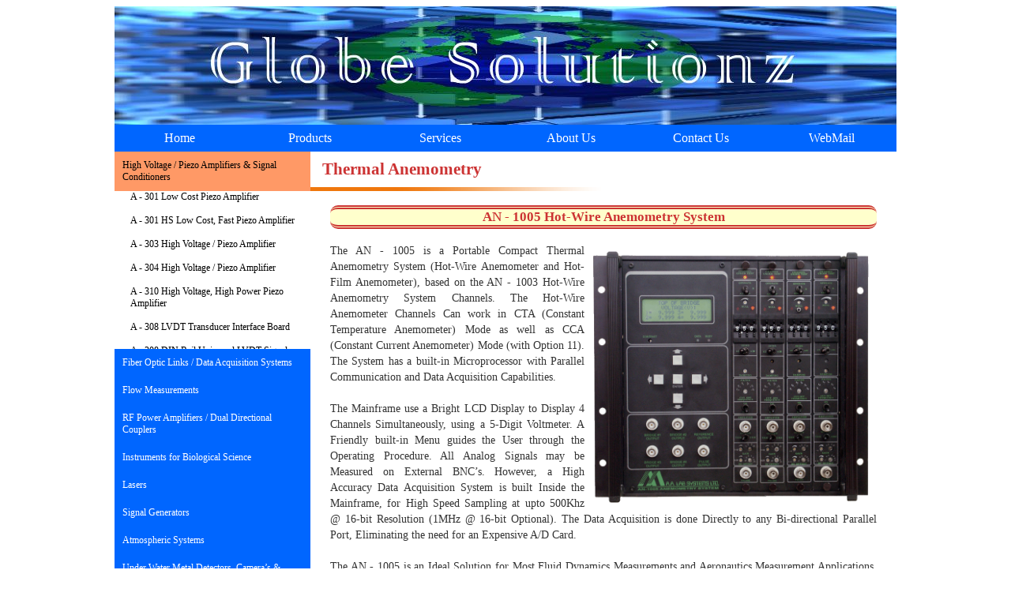

--- FILE ---
content_type: text/html; charset=utf-8
request_url: http://globesolutionz.com/Products/AAL/AN-1005.aspx
body_size: 43525
content:

<!DOCTYPE html PUBLIC "-//W3C//DTD XHTML 1.0 Transitional//EN" "http://www.w3.org/TR/xhtml1/DTD/xhtml1-transitional.dtd">
<html xmlns="http://www.w3.org/1999/xhtml"><!-- InstanceBegin template="/Templates/gsolz.dwt.aspx" codeOutsideHTMLIsLocked="false" -->

<!--============================================================================-->
<!-- PAGE_HEAD_BEGINS -->
<head>
<!--============================================================================-->
<!-- META_TAGS_BEGINS -->
<meta http-equiv="Content-Type" content="text/html; charset=utf-8" />
<!-- META_TAGS_ENDS -->
<!--============================================================================-->
<!--============================================================================-->
<!-- Optional Meta Tags Begins-->
<!-- InstanceBeginEditable name="Optional_Meta_Tags" -->
<meta name="description" content="AN-1005 is a Portable Compact Hot-Wire Anemometer which can work in CTA (Constant Temperature Anemometer) as well as CCA (Constant Current Anemometer) Mode (Option 11). It has a built-in Microprocessor with Parallel Communication and Data Acquisition Capabilities." />
<meta name="keywords" content="Anemometry, Constant Temperature Anemometry, Constant Current Anemometer, Hot-wire Anemometry, Hot-film Anemometry, Fluid Velocity, Thermal Anemometry, Wind Velocity, Hot-Wire Sensor, Fluid Dynamics, Flow Measurement, Hot Wire Probe, CTA, CCA" />
<!-- InstanceEndEditable -->
<!-- Optional Meta Tags Ends-->
<!--============================================================================-->
<!--============================================================================-->
<!-- PAGE_TITLE_BEGINS -->
<!-- InstanceBeginEditable name="Page_Title" -->
<title>AN-1005 Hot-Wire Anemometer System | Globe Solutionz</title>
<!-- InstanceEndEditable -->
<!-- PAGE_TITLE_ENDS -->
<!--============================================================================-->

<!--============================================================================-->
<!-- SCRIPTS_DOC_LINKS_BEGINS -->
<Link rel="shortcut icon" href="../../content/Gallery/favicon.ico" class="Img_Clip" />
<!-- InstanceBeginEditable name="Scripts_Sheets" -->
<link href="../../content/Stylesheets/GSStyleSheet.css" rel="stylesheet" type="text/css" />
<link href="../../content/Stylesheets/HStrip.css" rel="stylesheet" type="text/css" />
<link href="../../content/Stylesheets/VStrip.css" rel="stylesheet" type="text/css" />

<script src="../../content/Scripts/AC_RunActiveContent.js" type="text/javascript"></script>
<script src="../../content/Scripts/SpryAccordion.js" type="text/javascript"></script>
<script type="text/javascript">
var _gaq = _gaq || [];
_gaq.push(['_setAccount', 'UA-3709108-1']);
_gaq.push(['_trackPageview']);
(function() {
var ga = document.createElement('script'); ga.type = 'text/javascript'; ga.async = true;
ga.src = ('https:' == document.location.protocol ? 'https://ssl' : 'http://www') + '.google-analytics.com/ga.js';
var s = document.getElementsByTagName('script')[0]; s.parentNode.insertBefore(ga, s);
})();
</script>
<!-- SCRIPTS_DOC_LINKS_ENDS -->
<!--============================================================================-->

<!-- InstanceEndEditable -->

</head>
<!-- PAGE_HEAD_ENDS -->
<!--============================================================================-->

<!--============================================================================-->
<!-- PAGE_BODY_BEGINS -->
<body>
<!--============================================================================-->
<!-- FORMs_BEGINS -->
<form method="post" action="http://mail.globesolutionz.com/bizmail/redirect.biz" id="frm">
<div class="aspNetHidden">
<input type="hidden" name="__VIEWSTATE" id="__VIEWSTATE" value="/wEPDwUKLTUxMTcwNzgxMGRkfo6YA9D9MsB+jdWuBlqWEJ8ZohCC+Yuxwz+YExXVLcg=" />
</div>

<div class="aspNetHidden">

	<input type="hidden" name="__VIEWSTATEGENERATOR" id="__VIEWSTATEGENERATOR" value="E94021AF" />
</div>

<!--============================================================================-->
<!-- GS_HEAD_BEGINS -->
<div id="PageHeader" align="center">
<table class="Page_Header" align="center" cellpadding="0" cellspacing="0">
<tr align="center" valign="middle" height="100%">
<td align="center" valign="middle" height="100%">
<img src="../../content/Gallery/New_Logo.jpg" />
</td>
</tr>
</table>
</div>
<!-- GSHEAD_ENDS -->
<!--============================================================================-->

<!--============================================================================-->
<!-- HORZ_STRIP_BEGINS -->
<div id="PageMainButtons" align="center">
<table align="center" cellpadding="0" cellspacing="0" class="Page_Horz_Buttons">
<tr align="center" valign="middle" height="100%">
<td align="center" valign="middle" width="165px">
<ul class="MenuBarHorizontal">
<li><a href="../../Default.aspx" tabindex="1">Home</a></li>
</ul>
</td>
<td align="center" valign="middle" width="165px">
<ul class="MenuBarHorizontal">
<li><a href="../../ProductCatalogue.aspx" tabindex="2">Products</a></li>
</ul>
</td>
<td align="center" valign="middle" width="165px">
<ul class="MenuBarHorizontal">
<li><a href="../../Services.aspx" tabindex="3">Services</a></li>
</ul>
</td>
<td align="center" valign="middle" width="165px">
<ul class="MenuBarHorizontal">
<li><a href="../../AboutUs.aspx" tabindex="4">About Us</a></li>
</ul>          
</td>
<td align="center" valign="middle" width="165px">
<ul class="MenuBarHorizontal">
<li><a href="../../ContactUs.aspx" tabindex="6">Contact Us</a></li>
</ul>
</td>
<td align="center" valign="middle" width="165px">
<ul class="MenuBarHorizontal">
<li><a href="../../WebMail.aspx" tabindex="7">WebMail</a></li>
</ul>
</td>
</tr>
</table>
</div>
<!-- HORZ_STRIP_ENDS -->
<!--============================================================================-->

<!--============================================================================-->
<!-- CENTRAL_SECTION_BEGINS -->
<div id="PageBody" align="center">
<table align="center" cellpadding="0" cellspacing="0" class="Page_Central_Section">
<tr align="center" valign="top"height="100%">


<!--============================================================================-->
<!-- LEFT_PANE_BEGINS -->
<td align="center" valign"top" width="25%" height="100%">
<!--============================================================================-->
<div id="Accordion" class="Accordion">
<div id="1_AAL_I" class="AccordionPanel">
<div class="AccordionPanelTab">High Voltage / Piezo Amplifiers &amp; Signal Conditioners</div>
<div class="AccordionPanelContent">
<a href="A-301 Low Cost Piezo Amplifier.aspx">A - 301 Low Cost Piezo Amplifier</a><br /><br />
<a href="A-301 Low Cost Piezo Amplifier.aspx">A - 301 HS Low Cost, Fast Piezo Amplifier</a><br /><br />
<a href="A-303 High Voltage Amplifier.aspx">A - 303 High Voltage / Piezo Amplifier</a><br /><br />
<a href="A-304 High Voltage Amplifier.aspx">A - 304 High Voltage / Piezo Amplifier</a><br /><br />
<a href="A-310 High Voltage Amplifier.aspx">A - 310 High Voltage, High Power Piezo Amplifier</a><br /><br />
<a href="A-308 LVDT Signal Conditioner.aspx">A - 308 LVDT Transducer Interface Board</a><br /><br />
<a href="A-308 Universal DIN rail mounted LVDT Signal Conditioner.aspx">A - 308 DIN Rail Universal LVDT Signal Conditioner</a><br /><br />
<a href="Gage 3000 Transducer Interface Board.aspx">Gage - 3000 Transducer Interface Board</a><br /><br />
<a href="G3000 Series Signal Conditioning System.aspx">G - 3000 Amplifier / Signal Conditioning System</a><br /><br />
<a href="GAGE 3001 Transducer Interface Board.aspx">Gage 3001 Miniature Sensor Interface Board</a>
</div>
</div>
<!--============================================================================-->
<div id="2_AAL_II" class="AccordionPanel">
<div class="AccordionPanelTab">Fiber Optic Links / Data Acquisition Systems</div>
<div class="AccordionPanelContent"> <a href="Fiber Optics Main Page.aspx">Fiber Optic Links Main Page</a><br />
  <br />
  <a href="AFL-80.aspx">AFL - 80 Low Cost OEM Digital / Dry Contact Link</a><br />
  <br />
  <a href="AFL-160.aspx">AFL - 160 Digital / Dry Contact Fiber Optic Link</a><br />
  <br />
  <a href="AFL-200.aspx">AFL - 200 Analog / Digital OEM Fiber Optic Link</a><br />
  <br />
  <a href="AFL-220.aspx">AFL - 220 DIN Rail Fiber Optic Link</a><br />  
  <br />
  <a href="AFL-282.aspx">AFL - 282 DIN Rail Fiber Optic Link</a><br />
  <br />
  <a href="AFL-284.aspx">AFL - 284 DIN Rail Fiber Optic Link</a><br />
  <br />
  <a href="AFL-300_Analog.aspx">AFL - 300 Analog Fiber Optic Link</a><br />
  <br />
  <a href="AFL-300_Digital.aspx">AFL - 300 Digital Timing Fiber Optic Link</a><br />
  <br />
  <a href="AFL-500.aspx">AFL - 500 Analog Fiber Optic Link</a><br />
  <br />
  <a href="AFL-4800.aspx">AFL - 4800 High Speed Fiber Optic Link</a><br />
  <br />
  <a href="AFL-6400.aspx">AFL - 6400 Analog + Digital Fiber Optic Link</a><br />
  <br />
  <a href="AFL-8500.aspx">AFL - 8500 High Speed Analog / Digital Fiber Optic Link</a><br />
  <br />
  <a href="AFL-6400-DAQ.aspx">AFL - 6400 Optically Isolated Remote Data Acquisition System</a><br />
  <br />
  <a href="Gage-4000.aspx">GAGE - 4000 Remote Sensor Transmitter and Control</a><br />
  <br />
  <a href="Linkbuff-2000.aspx">Linkbuff 2000 Instrument Acquisition Network</a> </div>
</div>
<!--============================================================================-->
<div id="3_AAL_III" class="AccordionPanel">
<div class="AccordionPanelTab">Flow Measurements</div>
<div class="AccordionPanelContent">
<a href="Thermal Anemometry.aspx">Thermal Anemometry</a><br /><br />
<a href="AN-1002.aspx">AN - 1002 Low Cost Anemometry Mainframe</a><br /><br />
<a href="AN-1003.aspx">AN - 1003 Anemometry System</a><br /><br />
<a href="AN-1005.aspx">AN - 1005 Hot-Wire System</a><br /><br />
<a href="AN-2000.aspx">AN - 2000 Computerized Anemometer</a><br /><br />
<a href="CAL-2000.aspx">CAL - 2000 Air Speed Calibrator</a>
</div>
</div>
<!--============================================================================-->
<div id="4_BONN" class="AccordionPanel">
<div class="AccordionPanelTab">RF Power Amplifiers / Dual Directional Couplers</div>
<div class="AccordionPanelContent">
<a href="../BONN/RF-Amplifiers.aspx">RF Amplifiers Main Page</a><br /><br />
<a href="../BONN/BSA-Series.aspx">BSA Series Solid State Amplifiers<br />4kHz...1000MHz; 1W...10kW</a><br /><br />
<a href="../BONN/BLWA-Series.aspx">BLWA Series Solid State Amplifiers<br />1MHz...1000 (4000)MHz; 1W...20kW</a><br /><br />
<a href="../BONN/BLMA-Series.aspx">BLMA Series Solid State Amplifiers<br />100MHz...40GHz; 0.1W...2kW</a><br /><br />
<a href="../BONN/BPA-TWAP-BTA-Series.aspx">BPA / TWAP Series Pulsed Amplifiers<br />300MHz...18GHz; 25W...30kW</a><br /><br />
<a href="../BONN/BPA-TWAP-BTA-Series.aspx#BTA-Series">BTA Series Hybrid Amplifiers<br />9kHz...220MHz; 2kW...3kW</a><br /><br />
<a href="../BONN/Cellular-Band-Series.aspx">Cellular Bands Solid State Amplifiers<br />800...2700MHz; 10W...600W</a><br /><br />
<a href="../BONN/TWAL-Series.aspx">TWAL Series TWT Amplifiers<br />1...50GHz; 20W...1kW</a><br /><br />
<a href="../BONN/EMI-PreAmplifiers.aspx">EMI Preamplifiers<br />9kHz...40GHz; 18dB...50dB Gain</a><br /><br />
<a href="../BONN/Directional-Couplers.aspx">Directional Couplers</a>
</div>
</div>
<!--============================================================================-->
<div id="5_QBT" class="AccordionPanel">
<div class="AccordionPanelTab">Instruments for Biological Science</div>
<div class="AccordionPanelContent">
<a href="../QBT/Gas Analyzers.aspx">Gas Analyzers for Animals / Insects / Plants / Human / Environmental</a><br /><br />
<a href="../QBT/Gas Sensors Mixers Pumps.aspx">Gas Sensors / Mixers / Pumps / Other Sensors</a><br /><br />
<a href="../QBT/Electrophysiology Sensors.aspx">Electrophysiology Sensors</a><br /><br />
<a href="../QBT/Packages.aspx">Packages for Teaching&nbsp;&amp;&nbsp;Research in the Biological Sciences</a><br /><br />
</div>
</div>
<!--============================================================================-->
<div id="6_LASERS" class="AccordionPanel">
<div class="AccordionPanelTab">Lasers</div>
<div class="AccordionPanelContent">
<a href="../../Construction.aspx">Diode Pumped Solid State (DPSS) Lasers</a><br /><br />
<a href="../../Construction.aspx">Wavelength / Power Stabilized Lasers / Laser Modules</a><br /><br />
<a href="../../Construction.aspx">Red / Green / Blue / Multi-Color Lasers</a><br /><br />
<a href="../../Construction.aspx">Fiber Coupled Lasers / Laser Diodes</a><br /><br />
<a href="../../Construction.aspx">7-PIN / 14-PIN Butterfly Packages / Lasers</a><br /><br />
<a href="../../Construction.aspx">Multimode / Single-Mode Laser / Laser Modules</a>
</div>
</div>
<!--============================================================================-->
<div id="7_QNTM" class="AccordionPanel">
<div class="AccordionPanelTab">Signal Generators</div>
<div class="AccordionPanelContent">
<a href="../../Construction.aspx">Pulse Generator</a><br /><br />
<a href="../../Construction.aspx">Current Generator</a><br /><br />
</div>
</div>
<!--============================================================================-->
<div id="8_YES" class="AccordionPanel">
<div class="AccordionPanelTab">Atmospheric Systems</div>
<div class="AccordionPanelContent">
<a href="../YES/Radiometry.aspx">Radiometry</a><br /><br />
<a href="../YES/Environmental Imaging.aspx">Environmental Imaging</a><br /><br />
<a href="../YES/Hygrometry and Temperature.aspx">Hygrometry &amp; Temperature</a><br /><br />
<a href="../YES/Precipitation.aspx">Precipitation</a><br /><br />
<a href="../YES/Upper Air.aspx">Upper Air</a><br /><br />
<a href="../YES/Surface Weather Systems.aspx">Surface Weather Systems</a><br /><br />
<a href="../YES/Chemical Analysis.aspx">Chemical Analysis</a>
</div>
</div>
<!--============================================================================-->
<div id="9_JWF" class="AccordionPanel">
<div class="AccordionPanelTab">Under Water Metal Detectors, Camera&rsquo;s &amp; Sonar Systems</div>
<div class="AccordionPanelContent">
<a href="../../Construction.aspx">Hand Held Metal Detectors</a><br /><br />
<a href="../../Construction.aspx">Boat Towed Metal Detectors</a><br /><br />
<a href="../../Construction.aspx">Cable Tracker</a><br /><br />
<a href="../../Construction.aspx">Remotely Operated Vehicle (ROV)</a><br /><br />
<a href="../../Construction.aspx">Remote Metal Detector</a><br /><br />
<a href="../../Construction.aspx">Under Water Camera Systems</a><br /><br />
<a href="../../Construction.aspx">Sonar Systems</a><br /><br />
<a href="../../Construction.aspx">Pinger &amp; Pinger Receivers</a>
</div>
</div>
<!--============================================================================-->
</div>
</td>
<!-- LEFT_PANE_ENDS -->
<!--============================================================================-->

<!--============================================================================-->
<!-- RIGHT_PANE_BEGINS -->
<td align="center" valign="top" width="75%" height="100%">
<!--============================================================================-->
<!-- MAIN_REGION_BEGINS -->
<!-- InstanceBeginEditable name="Main_Region" -->
<!--============================================================================-->
<div id="Heading" align="left"><h1 class="Page_Heading">Thermal Anemometry</h1><img src="../../content/Gallery/underline.gif" /></div>
<!--============================================================================-->
<br /><div align="center">
<h2 class="Prod_Nm_Style_1">AN - 1005 Hot-Wire Anemometry System</h2>
</div>
<!--============================================================================-->
<br /><div align="justify">
<p class="Para_Norm_Style_J"><img src="Img/an1005.gif" title="AN - 1005 Hot-Wire Anemometry System" width="350" align="right" hspace="10" vspace="10" />The AN - 1005 is a Portable Compact Thermal Anemometry System (Hot-Wire Anemometer and Hot-Film Anemometer), based on the AN - 1003 Hot-Wire Anemometry System Channels. The Hot-Wire Anemometer Channels Can work in CTA (Constant Temperature Anemometer) Mode as well as CCA (Constant Current Anemometer) Mode (with Option 11). The System has a built-in Microprocessor with Parallel Communication and Data Acquisition Capabilities.<br /><br />The Mainframe use a Bright LCD Display to Display 4 Channels Simultaneously, using a 5-Digit Voltmeter. A Friendly built-in Menu guides the User through the Operating Procedure. All Analog Signals may be Measured on External BNC&rsquo;s. However, a High Accuracy Data Acquisition System is built Inside the Mainframe, for High Speed Sampling at upto 500Khz @ 16-bit Resolution (1MHz @ 16-bit Optional). The Data Acquisition is done Directly to any Bi-directional Parallel Port, Eliminating the need for an Expensive A/D Card.<br clear="right" /><br />The AN - 1005 is an Ideal Solution for Most Fluid Dynamics Measurements and Aeronautics Measurement Applications. Based on a proven Thermal Anemometry Technique and Cold-Wire Anemometry, the System can Measure the Flow (Air or Liquid Velocity and Turbulence) and Temperature Fluctuations in Real-time, saving data to Disk or Displaying and Analyzing Data.<br /><br />It&rsquo;s built-in Optical Isolation Enables the user to get Clean Data, without Any Spikes, Bursts or Other Interferences Common to Anemometry System with a Standard PC Data Acquisition Cards. The Problem of Ground Loops, which Cause Oscillations and Calibration Problems is also Solved due to the Special Architecture and the built-in Data Acquisition System.<br /><br />Smart Triggering and Clocking modes Enable the User to do Data Reduction as well as Synchronizing External Events to the Acquisition and Analysis / Display Process. This Feature is Ideal for Researchers and Experimentalist doing Fluid Dynamics Research with Machinery, Propellers, Bursts, Blow out Wind Tunnels, Valves, Actuators, Flaps, Stacks etc.<br /><br />The AN - 1005 Anemometry System is an Advanced Hot-Wire and Hot-Film Anemometry System based on Today&rsquo;s Technology. The built-in Software, as well as the Digital Hardware can be Updated using Flash Technology, and User may Download New Update Files to the AN - 1005, for Enhancing it with New Features.</p>
</div>
<!--============================================================================-->
<div align="justify">
<table width="100%" align="center" cellpadding="0" cellspacing="0" border="0">
<tr align="center" valign="middle" height="100%">
<td align="justify" width="90%" height="100%" valign="middle">
<ol>
<li class="Bullt_Head">Features:</li>
<li class="Bullt_Body" style="color:#CC3333;"><strong>NEW USB-2 INTERFACE!</strong></li>
<li class="Bullt_Body">Portable System: upto 4 Channels</li>
<li class="Bullt_Body">Microprocessor Controlled</li>
<li class="Bullt_Body">Built-in Data Acquisition System</li>
<li class="Bullt_Body">Low Cost System</li>
<li class="Bullt_Body">Ideal for Research and Education</li>
<li class="Bullt_Body">Use the High Performance AN - 1003 Channels</li>
<li class="Bullt_Body">Digital Data Output: Directly to a PC Parallel Port</li>
<li class="Bullt_Body">Easy Operation: Friendly Interface</li>
<li class="Bullt_Body">Optional Thermocouple + %RH Sensor for Online Compensation</li>
<li class="Bullt_Body">Easy, Step by Step Calibration Software for All Probe Types, for Liquid or Gas, Velocity or Temperature</li>
</ol>
</td>
<td align="center" width="10%" height="100%" valign="middle">
<a href="Downloads/AN-1005 Brochure.pdf" target="_blank" title="AN - 1005 Hot-Wire Anemometry System">
<img src="../../content/Gallery/PDF.gif" title="AN - 1005 Hot-Wire Anemometry System" border="0" /></a>
</td>
</tr>
</table>
</div>
<!--============================================================================-->
<div id="AN1003_Specs" align="justify">
<ol><li class="Bullt_Head">Technical Specifications:</li></ol>
<table align="center" width="85%" bgcolor="#FFFFCC" cellpadding="2" cellspacing="1" border="1">

<tr align="center" valign="middle">
<td align="left" valign="middle" width="100%" bgcolor="#CCFF99" colspan="2"><p class="Specs_Table_RC" style="text-align:center;"><strong>CTA BRIDGE<br />Non Linear, Constant Temperature Type</strong></p></td>
</tr>

<tr align="center" valign="top">
<td valign="middle" width="40%" bgcolor="#CCFF99"><p class="Specs_Table_LC">Bridge Ratio:</p></td>
<td valign="middle" width="60%"><p class="Specs_Table_RC">1:10 and 1:1</p></td>
</tr>
<tr align="center" valign="top">
<td valign="middle" width="40%" bgcolor="#CCFF99"><p class="Specs_Table_LC">High Power Mode:</p></td>
<td valign="middle" width="60%"><p class="Specs_Table_RC">1:20 and 1:2</p></td>
</tr>

<tr align="center" valign="middle">
<td align="left" valign="middle" width="100%" bgcolor="#CCFF99" colspan="2"><p class="Specs_Table_RC" style="text-align:center;"><strong>Sensor Resistance Range</strong></p></td>
</tr>
<tr align="center" valign="top">
<td valign="middle" width="40%" bgcolor="#CCFF99"><p class="Specs_Table_LC">1:1 Bridge:</p></td>
<td valign="middle" width="60%"><p class="Specs_Table_RC">0.5 - 99.9&#8486; (Ohm)</p></td>
</tr>
<tr align="center" valign="top">
<td valign="middle" width="40%" bgcolor="#CCFF99"><p class="Specs_Table_LC">1:10 Bridge:</p></td>
<td valign="middle" width="60%"><p class="Specs_Table_RC">1.0 - 9.99&#8486; (Ohm)</p></td>
</tr>
<tr align="center" valign="top">
<td valign="middle" width="40%" bgcolor="#CCFF99"><p class="Specs_Table_LC">Cable Resistance Compensation:</p></td>
<td valign="middle" width="60%"><p class="Specs_Table_RC">0.2 - 1.2&#8486; (Ohm)</p></td>
</tr>

<tr align="center" valign="middle">
<td align="left" valign="middle" width="100%" bgcolor="#CCFF99" colspan="2"><p class="Specs_Table_RC" style="text-align:center;"><strong>Maximum Closed Loop Bandwidth</strong></p></td>
</tr>
<tr align="center" valign="top">
<td valign="middle" width="40%" bgcolor="#CCFF99"><p class="Specs_Table_LC">1:1 Bridge:</p></td>
<td valign="middle" width="60%"><p class="Specs_Table_RC">DC - 120kHz</p></td>
</tr>
<tr align="center" valign="top">
<td valign="middle" width="40%" bgcolor="#CCFF99"><p class="Specs_Table_LC">1:10 Bridge:</p></td>
<td valign="middle" width="60%"><p class="Specs_Table_RC">DC - 100kHz</p></td>
</tr>
<tr align="center" valign="top">
<td valign="middle" width="40%" bgcolor="#CCFF99"><p class="Specs_Table_LC">With Option 04:</p></td>
<td valign="middle" width="60%"><p class="Specs_Table_RC">DC - 500kHz</p></td>
</tr>

<tr align="center" valign="middle">
<td align="left" valign="middle" width="100%" bgcolor="#CCFF99" colspan="2"><p class="Specs_Table_RC" style="text-align:center;"><strong>Max. Probe Current</strong></p></td>
</tr>
<tr align="center" valign="top">
<td valign="middle" width="40%" bgcolor="#CCFF99"><p class="Specs_Table_LC">x1 Drive:</p></td>
<td valign="middle" width="60%"><p class="Specs_Table_RC">300mA Max.</p></td>
</tr>
<tr align="center" valign="top">
<td valign="middle" width="40%" bgcolor="#CCFF99"><p class="Specs_Table_LC">x2 Drive:</p></td>
<td valign="middle" width="60%"><p class="Specs_Table_RC">600mA Max.</p></td>
</tr>

<tr align="center" valign="middle">
<td align="left" valign="middle" width="100%" bgcolor="#CCFF99" colspan="2"><p class="Specs_Table_RC" style="text-align:center;"><strong>Equivalent Input Noise</strong></p></td>
</tr>
<tr align="center" valign="top">
<td valign="middle" width="40%" bgcolor="#CCFF99"><p class="Specs_Table_LC">1:1 Bridge:</p></td>
<td valign="middle" width="60%"><p class="Specs_Table_RC">1.6nV/&#8730Hz</p></td>
</tr>
<tr align="center" valign="top">
<td valign="middle" width="40%" bgcolor="#CCFF99"><p class="Specs_Table_LC">1:10 Bridge:</p></td>
<td valign="middle" width="60%"><p class="Specs_Table_RC">2.2nV/&#8730Hz</p></td>
</tr>

<tr align="center" valign="top">
<td valign="middle" width="40%" bgcolor="#CCFF99"><p class="Specs_Table_LC">With Option 01:</p></td>
<td valign="middle" width="60%"><p class="Specs_Table_RC">400Picovolts/&#8730Hz</p></td>
</tr>
<tr align="center" valign="top">
<td valign="middle" width="40%" bgcolor="#CCFF99"><p class="Specs_Table_LC">Typical Hum Induced in Input:</p></td>
<td valign="middle" width="60%"><p class="Specs_Table_RC">0.03&micro;Vrms</p></td>
</tr>

<tr align="center" valign="middle">
<td align="left" valign="middle" width="100%" bgcolor="#CCFF99" colspan="2"><p class="Specs_Table_RC" style="text-align:center;"><strong>Typical Output Noise</strong></p></td>
</tr>

<tr align="center" valign="top">
<td valign="middle" width="40%" bgcolor="#CCFF99"><p class="Specs_Table_LC">5&micro;m Tungsten Probe:<br />OHR=1.5, U=0, B.W.=10kHZ</p></td>
<td valign="middle" width="60%"><p class="Specs_Table_RC">135&micro;Vrms</p></td>
</tr>

<tr align="center" valign="top">
<td valign="middle" width="40%" bgcolor="#CCFF99"><p class="Specs_Table_LC">The same with Option 01:</p></td>
<td valign="middle" width="60%"><p class="Specs_Table_RC">60&micro;Vrms</p></td>
</tr>

<tr align="center" valign="middle">
<td align="left" valign="middle" width="100%" bgcolor="#CCFF99" colspan="2"><p class="Specs_Table_RC" style="text-align:center;"><strong>Stability - Typical Input Drift</strong></p></td>
</tr>
<tr align="center" valign="top">
<td valign="middle" width="40%" bgcolor="#CCFF99"><p class="Specs_Table_LC">1:1 Bridge:</p></td>
<td valign="middle" width="60%"><p class="Specs_Table_RC">0.5&micro;V/&deg;C</p></td>
</tr>
<tr align="center" valign="top">
<td valign="middle" width="40%" bgcolor="#CCFF99"><p class="Specs_Table_LC">1:10 Bridge:</p></td>
<td valign="middle" width="60%"><p class="Specs_Table_RC">0.3&micro;V/&deg;C</p></td>
</tr>
<tr align="center" valign="top">
<td valign="middle" width="40%" bgcolor="#CCFF99"><p class="Specs_Table_LC">With Option 01:</p></td>
<td valign="middle" width="60%"><p class="Specs_Table_RC">Less than 0.1&micro;V/&deg;C</p></td>
</tr>
<tr align="center" valign="top">
<td valign="middle" width="40%" bgcolor="#CCFF99"><p class="Specs_Table_LC">Probe Cable:</p></td>
<td valign="middle" width="60%"><p class="Specs_Table_RC">5m of RG174 or RG58A</p></td>
</tr>
<tr align="center" valign="top">
<td valign="middle" width="40%" bgcolor="#CCFF99"><p class="Specs_Table_LC">Output:</p></td>
<td valign="middle" width="60%"><p class="Specs_Table_RC">Top of Bridge or Amplifier Output</p></td>
</tr>

<tr align="center" valign="middle">
<td align="left" valign="middle" width="100%" bgcolor="#CCFF99" colspan="2"><p class="Specs_Table_RC" style="text-align:center;"><strong>CCA BRIDGE<br />Constant Current Anemometer, OPTION 11</strong></p></td>
</tr>
<tr align="center" valign="top">
<td valign="middle" width="40%" bgcolor="#CCFF99"><p class="Specs_Table_LC">Fixed Currents:</p></td>
<td valign="middle" width="60%"><p class="Specs_Table_RC">1, 2, 5, 10, 20mA and Any Combination of those Current Levels</p></td>
</tr>
<tr align="center" valign="top">
<td valign="middle" width="40%" bgcolor="#CCFF99"><p class="Specs_Table_LC">Variable Current Source:</p></td>
<td valign="middle" width="60%"><p class="Specs_Table_RC">0.3 - 30mA</p></td>
</tr>

<tr align="center" valign="top">
<td valign="middle" width="40%" bgcolor="#CCFF99"><p class="Specs_Table_LC"></p></td>
<td valign="middle" width="60%"><p class="Specs_Table_RC">Selected Current is Displayed on Test-module</p></td>
</tr>

<tr align="center" valign="middle">
<td align="left" valign="middle" width="100%" bgcolor="#CCFF99" colspan="2"><p class="Specs_Table_RC" style="text-align:center;"><strong>POWER SUPPLY</strong></p></td></tr>

<tr align="center" valign="top">
<td valign="middle" width="40%" bgcolor="#CCFF99"><p class="Specs_Table_LC">Output Voltages:</p></td>
<td valign="middle" width="60%"><p class="Specs_Table_RC">&plusmn;15V, &plusmn;5V</p></td>
</tr>
<tr align="center" valign="top">
<td valign="middle" width="40%" bgcolor="#CCFF99"><p class="Specs_Table_LC">Maximum Current(@ &plusmn;15V):</p></td>
<td valign="middle" width="60%"><p class="Specs_Table_RC">&plusmn;2.5A</p></td>
</tr>
<tr align="center" valign="top">
<td valign="middle" width="40%" bgcolor="#CCFF99"><p class="Specs_Table_LC">Hum &amp; Noise:</p></td>
<td valign="middle" width="60%"><p class="Specs_Table_RC">&lt;100&micro;Vrms</p></td>
</tr>

<tr align="center" valign="middle">
<td align="left" valign="middle" width="100%" bgcolor="#CCFF99" colspan="2"><p class="Specs_Table_RC" style="text-align:center;"><strong>SIGNAL CONDITIONER</strong></p></td>
</tr>
<tr align="center" valign="top">
<td valign="middle" width="40%" bgcolor="#CCFF99"><p class="Specs_Table_LC">Output Voltage Range:</p></td>
<td valign="middle" width="60%"><p class="Specs_Table_RC">&plusmn;12V</p></td>
</tr>
<tr align="center" valign="top">
<td valign="middle" width="40%" bgcolor="#CCFF99"><p class="Specs_Table_LC">Amplifier Gain:</p></td>
<td valign="middle" width="60%"><p class="Specs_Table_RC">1 - 20 (Pre-settable to any Gain in the Range)<br />(May be Ordered with 1 - 50 or 1 - 100 Ranges)</p></td>
</tr>
<tr align="center" valign="top">
<td valign="middle" width="40%" bgcolor="#CCFF99"><p class="Specs_Table_LC">Gain Accuracy:</p></td>
<td valign="middle" width="60%"><p class="Specs_Table_RC">0.5%</p></td>
</tr>
<tr align="center" valign="top">
<td valign="middle" width="40%" bgcolor="#CCFF99"><p class="Specs_Table_LC">DC Offset:</p></td>
<td valign="middle" width="60%"><p class="Specs_Table_RC">0 - 10V</p></td>
</tr>
<tr align="center" valign="top">
<td valign="middle" width="40%" bgcolor="#CCFF99"><p class="Specs_Table_LC">Output Impedance:</p></td>
<td valign="middle" width="60%"><p class="Specs_Table_RC">100&#8486; (Ohm); 50&#8486; (Ohms) Available per request</p></td>
</tr>
<tr align="center" valign="top">
<td valign="middle" width="40%" bgcolor="#CCFF99"><p class="Specs_Table_LC">Input Impedance:</p></td>
<td valign="middle" width="60%"><p class="Specs_Table_RC">10K&#8486; (kOhm)</p></td>
</tr>
<tr align="center" valign="top">
<td valign="middle" width="40%" bgcolor="#CCFF99"><p class="Specs_Table_LC">Typical Input White Noise:</p></td>
<td valign="middle" width="60%"><p class="Specs_Table_RC">30nv/&#8730Hz</p></td>
</tr>
<tr align="center" valign="top">
<td valign="middle" width="40%" bgcolor="#CCFF99"><p class="Specs_Table_LC">Frequency Range:</p></td>
<td valign="middle" width="60%"><p class="Specs_Table_RC">DC - 100kHz</p></td>
</tr>
<tr align="center" valign="top">
<td valign="middle" width="40%" bgcolor="#CCFF99"><p class="Specs_Table_LC">Typical Equivalent Input Drift:</p></td>
<td valign="middle" width="60%"><p class="Specs_Table_RC">160&micro;V/&deg;C</p></td>
</tr>

<tr align="center" valign="middle">
<td align="left" valign="middle" width="100%" bgcolor="#CCFF99" colspan="2"><p class="Specs_Table_RC" style="text-align:center;"><strong>LOW-PASS FILTER<br />Triple-Pole Butterworth Filter, with 12 Cut-off Frequencies in 2 bands</strong></p></td></tr>
<tr align="center" valign="top">
<td valign="middle" width="40%" bgcolor="#CCFF99"><p class="Specs_Table_LC">Lower Band:</p></td>
<td valign="middle" width="60%"><p class="Specs_Table_RC">300Hz - 5kHz (6 Frequencies)</p></td>
</tr>
<tr align="center" valign="top">
<td valign="middle" width="40%" bgcolor="#CCFF99"><p class="Specs_Table_LC">Upper Band:</p></td>
<td valign="middle" width="60%"><p class="Specs_Table_RC">7kHz - 16kHz(6 Frequencies)<br />(Other Frequency Bands can be Ordered)</p></td>
</tr>

<tr align="center" valign="middle">
<td align="left" valign="middle" width="100%" bgcolor="#CCFF99" colspan="2"><p class="Specs_Table_RC" style="text-align:center;"><strong>TEST MODULE</strong></p></td></tr>

<tr align="center" valign="middle">
<td align="left" valign="middle" width="100%" bgcolor="#CCFF99" colspan="2"><p class="Specs_Table_RC" style="text-align:center;"><strong>Pulse Generator</strong></p></td></tr>

<tr align="center" valign="top">
<td valign="middle" width="40%" bgcolor="#CCFF99"><p class="Specs_Table_LC">Frequency:</p></td>
<td valign="middle" width="60%"><p class="Specs_Table_RC">500Hz - 20kHz</p></td>
</tr>
<tr align="center" valign="top">
<td valign="middle" width="40%" bgcolor="#CCFF99"><p class="Specs_Table_LC">Duty Cycle:</p></td>
<td valign="middle" width="60%"><p class="Specs_Table_RC">0.1% to 50% Continuous</p></td>
</tr>
<tr align="center" valign="top">
<td valign="middle" width="40%" bgcolor="#CCFF99"><p class="Specs_Table_LC">Rise Time</p></td>
<td valign="middle" width="60%"><p class="Specs_Table_RC">50nSec</p></td>
</tr>

<tr align="center" valign="middle">
<td align="left" valign="middle" width="100%" bgcolor="#CCFF99" colspan="2"><p class="Specs_Table_RC" style="text-align:center;"><strong>DC Reference</strong></p></td></tr>

<tr align="center" valign="top">
<td valign="middle" width="40%" bgcolor="#CCFF99"><p class="Specs_Table_LC">Output Voltages:</p></td>
<td valign="middle" width="60%"><p class="Specs_Table_RC">0.1V</p></td>
</tr>
<tr align="center" valign="top">
<td valign="middle" width="40%" bgcolor="#CCFF99"><p class="Specs_Table_LC">Accuracy:</p></td>
<td valign="middle" width="60%"><p class="Specs_Table_RC">100ppm/&deg;C, 0.1%</p></td>
</tr>

<tr align="center" valign="middle">
<td align="left" valign="middle" width="100%" bgcolor="#CCFF99" colspan="2"><p class="Specs_Table_RC" style="text-align:center;"><strong>Data Acquisition</strong></p></td></tr>


<tr align="center" valign="top">
<td valign="middle" width="40%" bgcolor="#CCFF99"><p class="Specs_Table_LC">Resolution:</p></td>
<td valign="middle" width="60%"><p class="Specs_Table_RC">16 Bits</p></td>
</tr>

<tr align="center" valign="top">
<td valign="middle" width="40%" bgcolor="#CCFF99"><p class="Specs_Table_LC">Sampling Rate (Total):</p></td>
<td valign="middle" width="60%"><p class="Specs_Table_RC">800kHz</p></td>
</tr>
<tr align="center" valign="top">
<td valign="middle" width="40%" bgcolor="#CCFF99"><p class="Specs_Table_LC">Sampling Rate - Pulse Response:</p></td>
<td valign="middle" width="60%"><p class="Specs_Table_RC">1MHz</p></td>
</tr>
<tr align="center" valign="top">
<td valign="middle" width="40%" bgcolor="#CCFF99"><p class="Specs_Table_LC">Sampling Method:</p></td>
<td valign="middle" width="60%"><p class="Specs_Table_RC">Quasi-Simultaneous.<br />Optional True-Simultaneous Sampling Available</p></td>
</tr>

<tr align="center" valign="top">
<td valign="middle" width="40%" bgcolor="#CCFF99" rowspan="2"><p class="Specs_Table_LC"><strong>PARALLEL PORT INTERFACE:</strong></p></td>
<td valign="middle" width="60%"><p class="Specs_Table_RC">The Init Interfaces to EPP Parallel Port (Bi-directional Parallel Port found in any PC Compatible Desktop or Laptop Computer).</p></td>
</tr>
<tr align="center" valign="top">
<td valign="middle" width="60%"><p class="Specs_Table_RC">Data transfer rate: upto 700KBps.</p></td>
</tr>

<tr align="center" valign="top">
<td valign="middle" width="40%" bgcolor="#CCFF99" rowspan="2"><p class="Specs_Table_LC"><strong>USB2 INTERFACE:</strong></p></td>
<td valign="middle" width="60%"><p class="Specs_Table_RC">A High Speed USB-2 Interface Enables the AN - 1005 to Connect to any Portable or Desktop Computer with Ultra-High Throughput Rate and Fast Response Time.</p></td>
</tr>
<tr align="center" valign="top">
<td valign="middle" width="60%"><p class="Specs_Table_RC">The USB-2 Interface may be Used with the Same Software or the Lab-View Driver</p></td>
</tr>

</table>
</div>
<!--============================================================================-->
<div align="justify">
<ol><li class="Bullt_Head">Sequential Sampling, Quasi-Simultaneous and True Simultaneous Sampling:</li>
<div align="center"><img src="Img/simultaneous.gif" title="Sequential Sampling, Quasi-Simultaneous and True Simultaneous Sampling" width="500" /></div>
</ol>
</div>
<!--============================================================================-->
<div align="center">
<ol><li class="Bullt_Head">Software:</li>
<table align="center" width="100%" cellpadding="0" cellspacing="0" border="0">
<tr align="center" valign="middle" height="10%">
<td align="center" width="50%" height="100%" valign="middle"><img src="Img/scope1.jpg" title="Real Time Display Turbulence on All Channels" width="300" height="300" /></td>
<td align="center" width="50%" height="100%" valign="middle"><img src="Img/pulse1.jpg" title="Pulse / Square Wave Response" width="300" height="300" /></td>
</tr>
<tr align="center" valign="middle" height="10%">
<td align="center" width="50%" height="100%" valign="middle"><p class="Para_Norm_Style_C">Real Time Display<br />Turbulence - on All Channels</p></td>
<td align="center" width="50%" height="100%" valign="middle"><p class="Para_Norm_Style_C">Pulse / Square Wave Response</p></td>
</tr>

<tr align="center" valign="middle" height="10%">
<td align="center" width="50%" height="100%" valign="middle"><br /><img src="Img/peak_fft.jpg" title="Noise Level - Less than 1mV ptp Spectrum (FFT)" width="300" height="300" /></td>
<td align="center" width="50%" height="100%" valign="middle"><br /><img src="Img/calib_coef_s.jpg" title="Simple Calibration of Probes" /></td>
</tr>
<tr align="center" valign="middle" height="10%">
<td align="center" width="50%" height="100%" valign="middle"><p class="Para_Norm_Style_C">Noise Level - Less than 1mV ptp<br />Spectrum (FFT)</p></td>
<td align="center" width="50%" height="100%" valign="middle"><p class="Para_Norm_Style_C">Simple Calibration of Probes</p></td>
</tr>


<tr align="center" valign="middle" height="10%">
<td align="center" width="50%" height="100%" valign="middle"><br /><img src="Img/calib_graph_s.jpg" title="Calibration Curve is Exported via ASCII File" width="300" height="300" /></td>
<td align="center" width="50%" height="100%" valign="middle"><br /><img src="Img/config.JPG" title="Program Support for USB-2 or Parallel Port Interface" width="300" height="300" /></td>
</tr>
<tr align="center" valign="middle" height="10%">
<td align="center" width="50%" height="25%" valign="middle"><p class="Para_Norm_Style_C">Calibration Curve is Exported via ASCII File</p></td>
<td align="center" width="50%" height="25%" valign="middle"><p class="Para_Norm_Style_C">Simple Calibration of Probes</p></td>
</tr>


<tr align="center" valign="middle" height="10%">
<td align="center" width="50%" height="100%" valign="middle"><br /><img src="Img/update_successful.jpg" title="Software and New Firmware Updates Done by User" width="300" height="300" /></td>
<td align="center" width="50%" height="100%" valign="middle"><br /><img src="Img/usb2.jpg" title="USB-2" /></td>
</tr>
<tr align="center" valign="middle" height="10%">
<td align="center" width="50%" height="25%" valign="middle"><p class="Para_Norm_Style_C">Software and New Firmware Updates Done by User</p></td>
<td align="center" width="50%" height="25%" valign="middle"><p class="Para_Norm_Style_J">High Speed USB-2 Interface Allows the User to Connect the AN - 1005 to Any Desktop or Laptop with USB-2 Interface for Faster Data Acquisition and Control of the Anemometer. The Analog Ground of the Probes Circuit is Optically Isolated from the PC to Prevent Any Transfer of Noise to your Sensitive Analog Signals</p></td>
</tr>
</table>
</ol>
</div>
<!--============================================================================-->

<!-- InstanceEndEditable -->
<!-- MAIN REGION_ENDS -->
<!-- InstanceBeginEditable name="Optional_Spec_Change" -->
<div class="dclarify_style"><br />
<p class="pclarify_style_spec"><strong>All Specifications are subject to change without a Prior Notice</strong></p>
<p class="pclarify_style"><strong>For any sort of clarifications kindly contact:</strong><br /><a href="mailto:info@globesolutionz.com" class="pclarify_style">info@globesolutionz.com</a></p><br />
</div>
<!-- InstanceEndEditable -->

<!--============================================================================-->
</td>
<!-- RIGHT_PANE_ENDS -->
<!--============================================================================-->
</tr>
</table>
</div>
<!-- CENTRAL_SECTION_ENDS -->
<!--============================================================================-->

<!--============================================================================-->
<!-- FOOTER_SECTION_1_BEGINS -->
<div id="Page_Fttr1" align="center">
<table id="tblLinks" align="center" cellpadding="0" cellspacing="0" class="Fttr_S1">
<tr align="center" height="100%">
<td align="center" height="100%" width="100%">
<a href="../../Default.aspx" target="_parent" class="Fttr_S1_Bttns">Home</a>
<img src="../../content/Gallery/Divider.gif" />
<a href="../../AboutUs.aspx" target="_parent" class="Fttr_S1_Bttns">About Us</a>
<img src="../../content/Gallery/Divider.gif" />
<a href="../../ContactUs.aspx" target="_parent" class="Fttr_S1_Bttns">Contact Us</a>
<img src="../../content/Gallery/Divider.gif" />
<a href="../../Services.aspx" target="_parent" class="Fttr_S1_Bttns">Services</a>
<img src="../../content/Gallery/Divider.gif" />
<a href="../../Partners.aspx" target="_parent" class="Fttr_S1_Bttns">Related Links</a>
</td>
</tr>
</table>
</div>
<!-- FOOTER_SECTION_1_ENDS -->
<!--============================================================================-->

<!--============================================================================-->
<!-- FOOTER_SECTION_2_BEGINS -->
<div id="Page_Fttr2" align="center">
<table id="tblFooter" align="center" cellpadding="0" cellspacing="0" class="Fttr_S2">
<tr align="center" height="100%" valign="top">
<td align="right" valign="top" height="100%" width="100%">
<label class="FTTR_S2_CR">&copy; 2008 - 2020 GLOBE SOLUTIONZ. ALL RIGHTS RESERVED.</label>
</td>
</tr>
</table>
</div>
<!-- FOOTER_SECTION_2_ENDS -->
<!--============================================================================-->


</form>
<!-- FORM_ENDS -->
<!--============================================================================-->

<!--============================================================================-->
<!-- OTHER_SCRIPTS_BEGINS -->
<script type="text/javascript">
<!--
var Accordion = new Spry.Widget.Accordion("Accordion");        
//-->
</script>
<!-- OTHER_SCRIPTS_ENDS -->
<!--============================================================================-->

<!--============================================================================-->
<!-- EDITABLE_SCRIPTS_BEGINS -->
<!-- InstanceBeginEditable name="Script_Edit" --><!-- InstanceEndEditable -->
<!-- EDITABLE_SCRIPTS_ENDS -->
<!--============================================================================-->

</body>
<!-- PAGE_BODY_ENDS -->
<!--============================================================================-->
<!-- InstanceEnd --></html>


--- FILE ---
content_type: text/css
request_url: http://globesolutionz.com/content/Stylesheets/GSStyleSheet.css
body_size: 15215
content:
@charset "UTF-8";

/* ========== Page_Header (Logo) ========== */
.Page_Header
{
width:70%;
height:10%;
border:0;
background-color:#FFFFFF;
}

/* ========== Horizontal Button Style ========== */
.Page_Horz_Buttons
{
width:990px;
height:5px;
background-color:#0066FF;
}

/* ========== Page_Heading ========== */
.Page_Heading
{
font-family:"monotype Corsiva";
font-size:21px;
color:#CC3333;
margin-left:15px;
margin-right:15px;
margin-top:10px;
margin-bottom:10px;
text-align:justify;
font-style:normal;
font-weight:bold;
}

/* ========== Bullet Heads ========== */
.Bullt_Head
{
font-family:"book Antiqua";
font-weight:bold;
font-size:16px;
color:#CC3333;
text-decoration:none;
margin-left:0px;
margin-top:0px;
margin-bottom:0px;
margin-right:25px;
text-align:justify;
font-style:normal;
list-style-image:none;
list-style-type:disc;
}

/* ========== Header_Style_1 ========== */
.Head_Style_1
{
font-family:"book Antiqua";
font-weight:bold;
font-size:16px;
color:#CC3333;
text-decoration:none;
margin-left:25px;
margin-top:0px;
margin-bottom:0px;
margin-right:0px;
line-height:125%;
}

/* ========== Products_Page_Equipment_Name_Style ========== */
.Prod_Nm_Style_1
{
font-family:"book Antiqua";
font-weight:bold;
font-size:17px;
color:#CC3333;
text-decoration:none;
margin-left:25px;
margin-top:0px;
margin-bottom:0px;
margin-right:25px;
background-color:#FFFFCC;
border-bottom-style:double;
border-bottom-width:thick;
border-bottom-color:#CC3333;
border-top-style:double;
border-top-width:thick;
border-top-color:#CC3333;
border-bottom-left-radius:10px;
border-bottom-right-radius:10px;
border-top-left-radius:10px;
border-top-right-radius:10px;
}


/* ========== Page Central Section ========== */
.Page_Central_Section
{
width:990px;
height:70%;
border-color:#FF0000;
border:1px;
background-color:#FFFFFF;
}

/* ========== Paragraph Style_Normal_Justified ========== */
.Para_Norm_Style_J
{
font-family:"book Antiqua";
font-size:14px;
color:#333333;
text-decoration:none;
margin-left:25px;
margin-right:25px;
margin-top:0px;
margin-bottom:0px;
text-align:justify;
font-style:normal;
list-style-type:none;
line-height:20px;
}

.Para_Norm_Style_C
{
font-family:"book Antiqua";
font-size:14px;
color:#333333;
text-decoration:none;
margin-left:25px;
margin-right:25px;
margin-top:0px;
margin-bottom:0px;
text-align:center;
font-style:normal;
list-style-type:none;
line-height:20px;
}

.Para_Norm_Style_N
{
font-family:"book Antiqua";
font-size:14px;
color:#333333;
text-decoration:none;
margin-left:0px;
margin-right:25px;
margin-top:0px;
margin-bottom:0px;
text-align:justify;
font-style:normal;
list-style-type:none;
line-height:20px;
}

/* ========== Bullets Body ========== */
.Bullt_Body
{
font-family:"book Antiqua";
font-size:14px;
color:#333333;
text-decoration:none;
margin-left:25px;
margin-right:25px;
margin-top:0px;
margin-bottom:0px;
text-align:justify;
font-style:normal;
list-style-image:none;
list-style-type:circle;
line-height:20px;
}

/* ========== Bullets in Table ========== */
.Bullt_Body_Table
{
font-family:"book Antiqua";
font-size:14px;
color:#333333;
text-decoration:none;
margin-left:-15px;
margin-right:10px;
margin-top:0px;
margin-bottom:0px;
text-align:justify;
font-style:normal;
list-style-image:none;
list-style-type:circle;
line-height:20px;
}

/* ========== OL Tag in Table ========== */
.Table_Ol
{
margin-bottom:0px;
margin-top:0px;
}


.Bullt_Body_N
{
font-family:"book Antiqua";
font-size:14px;
color:#333333;
text-decoration:none;
margin-left:-15px;
margin-right:25px;
margin-bottom:0px;
margin-top:0px;
text-align:justify;
font-style:normal;
list-style-image:none;
list-style-type:none;
line-height:20px;
}

.Bullt_Body_CP
{
font-family:"book Antiqua";
font-size:14px;
color:#333333;
text-decoration:none;
margin-left:25px;
margin-right:25px;
margin-top:0px;
margin-bottom:0px;
text-align:left;
font-style:normal;
list-style-image:none;
list-style-type:circle;
line-height:20px;
}



/* ========== Product Catalogue Links Style ========== */
.Prod_Cat_Links_Style
{
font-family:"book Antiqua";
font-size:14px;
text-decoration:none;
color:#333333;
}


.Specs_Table_LC
{
font-family:"book Antiqua";
font-size:14px;
color:#333333;
text-decoration:none;
margin-left:10px;
margin-right:10px;
margin-top:0px;
margin-bottom:0px;
text-align:right;
vertical-align:middle;
font-style:normal;
}

.Specs_Table_RC
{
font-family:"book Antiqua";
font-size:14px;
color:#333333;
border-color:#CCCCCC;
text-decoration:none;
margin-left:10px;
margin-right:10px;
margin-top:0px;
margin-bottom:0px;
text-align:justify;
vertical-align:middle;
font-style:normal;
}

.Specs_Table_Red
{
font-family:"book Antiqua";
font-size:12px;
color:#333333;
border-color:#CCCCCC;
text-decoration:none;
margin-left:5px;
margin-right:5px;
margin-top:0px;
margin-bottom:0px;
text-align:center;
vertical-align:middle;
font-style:normal;
}

.Datasheet
{
font-family:"book Antiqua";
font-weight:bold;
font-size:12px;
color:#CC3333;
text-decoration:none;
margin-left:0px;
margin-top:0px;
margin-bottom:0px;
text-align:justify;
font-style:normal;
list-style-image:none;
list-style-type:none;
text-align:center;
}


/* ========== A Hover Formats ========== */
a:hover {color:#CC3333; text-decoration:underline;}

/* ========== Link Hover Formats ========== */
.link_hover {color:#FF0000;}


/* ========== Web Mail Page Heading Style ========== */
.webmail_head
{
font-family:"book Antiqua";
font-weight:bold;
font-size:18px;
color:#CC3333;
text-decoration:none;
margin-left:10px;
margin-top:10px;
margin-right:10px;
margin-bottom:10px;
font-style:italic;
}

/* ========== Web Mail Page Labels Style ========== */
.webmail_label
{
font-family:"book Antiqua";
font-size:14px;
color:#333333;
text-decoration:none;
margin-left:10px;
margin-top:5px;
margin-right:10px;
margin-bottom:5px;
text-align:right;
font-style:italic;
}

/* ========== Clarify_Div_Style ========== */
.dclarify_style
{
margin-left:15px;
margin-right:15px;
margin-top:0px;
margin-bottom:0px;

border-top:groove;
border-top-color:#E1E1E1;
border-top-width:5px;
border-top-left-radius:25px;
border-top-right-radius:25px;

border-bottom:groove;
border-bottom-color:#E1E1E1;
border-bottom-width:5px;
border-bottom-left-radius:25px;
border-bottom-right-radius:25px;

}

/* ========== Clarify_Para_Style ========== */
.pclarify_style
{
font-family:"book Antiqua";
font-size:12px;
color:#333333;
text-decoration:none;
text-align:center;
font-style:normal;
list-style-type:none;
margin-top:0px;
margin-bottom:0px;
}

/* ========== Clarify_Para_Style_Specs ========== */
.pclarify_style_spec
{
font-family:"book Antiqua";
font-size:12px;
color:#CC3333;
text-decoration:none;
text-align:center;
font-style:normal;
list-style-type:none;
margin-top:0px;
margin-bottom:0px;
}


/* ========== Footer Section - 1 ========== */
.Fttr_S1
{
width:990px;
height:5%;
background-color:#FFFFFF;
}

/* ========== Footer Section - 1 (Buttons) ========== */
.Fttr_S1_Bttns
{
font-family:"Comic Sans MS";
font-size:10px;
font-style:normal;
color:#0033CC;
text-decoration:none;
margin-left:10px;
margin-right:10px;
}

/* ========== Footer Section - 2 ========== */
.Fttr_S2
{
width:990px;
height:5%;
background-color:#FFFFFF;
}

/* ========== Footer Section - 2 (Copyright) ========== */
.FTTR_S2_CR
{
color:crimson;
font-family:"Comic Sans MS";
font-size:10px;
}

/* ========== Construction Page Style ========== */
.construct_1
{
font:Verdana;
font-weight:bold;
font-size:27px;
color:#0066FF;
}

/* ========== Error_404_1 and 404_2: Page Not Found ========== */
.Error_404_A
{
font:Verdana;
font-weight:bold;
font-size:26px;
color:#CC3333;
}

.Error_404_B
{
font:Verdana;
font-weight:bold;
font-size:32px;
color:#0066ff;
}

.Error_404_C
{
font:Verdana;
font-weight:bold;
font-size:22px;
color:#666666
}

/* ========== Image Clip ========== */
.Img_Clip
{
border-bottom-left-radius: 35px;
border-bottom-right-radius: 35px;
border-top-left-radius: 35px;
border-top-right-radius: 35px;
}

/* ========== Products Links ========== */
.prod_link_styl
{
font-family:"book Antiqua";
font-size:15px;
text-decoration:none;
color:#333333;
}


/* ============ BONN Table Design =========== */
.BONN_TAB_TR
{
	border-left-style:groove;
	border-top-style:groove;
	border-right-style:groove;
	border-bottom-style:none;
	border-width:1px;
	border-color:#000;
	background-color:#FFFFCC;
	border-top-left-radius: 15px;
	border-top-right-radius: 15px;
}

.BONN_TAB_MRT
{
	border-left-style:groove;
	border-top-style:none;
	border-right-style:groove;
	border-bottom-style:none;
	border-width:1px;
	border-color:#000;
	background-color:#CCFF99;
}

.BONN_TAB_MRL
{
	border-left-style:groove;
	border-top-style:groove;
	border-right-style:groove;
	border-bottom-style:none;
	border-width:1px;
	border-color:#000;
}

.BONN_TAB_LR
{
	border-left-style:groove;
	border-top-style:none;
	border-right-style:groove;
	border-bottom-style:groove;
	border-width:1px;
	border-color:#000;
	border-bottom-left-radius: 15px;
	border-bottom-right-radius: 15px;
}
	
.BONN_Specs_TR
{
font-family:"book Antiqua";
font-size:15px;
color:#CC3333;
text-decoration:none;
margin-left:5px;
margin-right:5px;
margin-top:0px;
margin-bottom:0px;
text-align:center;
vertical-align:middle;
font-style:normal;
font-weight:bold;
}

.BONN_Specs_TR:hover
{
font-family:"book Antiqua";
font-size:15px;
color:#CC3333;
text-decoration:none;
margin-left:5px;
margin-right:5px;
margin-top:0px;
margin-bottom:0px;
text-align:center;
vertical-align:middle;
font-style:normal;
font-weight:bold;
}

.BONN_Specs_MRT
{
font-family:"book Antiqua";
font-size:14px;
color:#000;
text-decoration:none;
margin-left:5px;
margin-right:5px;
margin-top:0px;
margin-bottom:0px;
text-align:center;
vertical-align:middle;
font-style:normal;
font-weight:bold;
}

.BONN_Specs_MRT:hover
{
font-family:"book Antiqua";
font-size:14px;
color:#000;
text-decoration:none;
margin-left:5px;
margin-right:5px;
margin-top:0px;
margin-bottom:0px;
text-align:center;
vertical-align:middle;
font-style:normal;
font-weight:bold;
}

.BONN_Specs_L2s
{
font-family:"book Antiqua";
font-size:14px;
color:#000;
text-decoration:none;
margin-left:5px;
margin-right:5px;
margin-top:0px;
margin-bottom:0px;
text-align:center;
vertical-align:middle;
font-style:normal;
}

.BONN_Specs_L2s:hover
{
font-family:"book Antiqua";
font-size:14px;
color:#000;
text-decoration:none;
margin-left:5px;
margin-right:5px;
margin-top:0px;
margin-bottom:0px;
text-align:center;
vertical-align:middle;
font-style:normal;
}

.BONN_TAB_PICS
{
	border-left-style:none;
	border-top-style:none;
	border-right-style:none;
	border-bottom-style:none;
}

.BONN_TAB_TR_CMP
{
	border-left-style:none;
	border-top-style::none;
	border-right-style:none;
	border-bottom-style:none;
	border-width:1px;
	border-color:#000;
	background-color:#FFFFCC;
}

.BONN_TAB_MRT_CMP
{
	border-left-style:none;
	border-top-style:none;
	border-right-style:none;
	border-bottom-style:none;
	border-width:1px;
	border-color:#000;
	background-color:#CCFF99;
}

.BONN_TAB_MRL_CMP
{
	border-left-style:none;
	border-top-style:none;
	border-right-style:none;
	border-bottom-style:none;
	border-width:1px;
	border-color:#000;
}

.BONN_TAB_LR_CMP
{
	border-left-style:none;
	border-top-style:none;
	border-right-style:none;
	border-bottom-style:none;
	border-width:1px;
	border-color:#000;
}

.BONN_AMPS_TAB_HDR_ROW
{
	border-left-style:none;
	border-top-style:none;
	border-right-style:none;
	border-bottom-style:none;
	background-color:#FFF
}

.BONN_AMPS_TAB_ODD_ROWS
{
	border-left-style:none;
	border-top-style:none;
	border-right-style:none;
	border-bottom-style:none;
	background-color:#CCFF99;
	margin-left:5px;
	margin-right:5px;
	margin-top:0px;
	margin-bottom:0px;
	text-align:center;
	vertical-align:middle;	
}

.BONN_AMPS_TAB_EVN_ROWS
{
	border-left-style:none;
	border-top-style:none;
	border-right-style:none;
	border-bottom-style:none;
	background-color:#FFFFCC;
	margin-left:5px;
	margin-right:5px;
	margin-top:0px;
	margin-bottom:0px;
	text-align:center;
	vertical-align:middle;
}

.BONN_AMPS_TABSPEC_Header
{
	font-family:"book Antiqua";
	font-weight:bold;
	font-size:15px;
	color:#CC3333;
	text-decoration:none;
	margin-left:5px;
	margin-right:5px;
	margin-top:0px;
	margin-bottom:0px;
	text-align:center;
	vertical-align:middle;
}

/* ============ QBT Table Design =========== */
.QBT_MNS_TBL_Head
{
	font-family:"book Antiqua";
	font-size:17px;
	font-weight:bold;
	color:#CC3333;
	text-align:center;
	text-decoration:none;
}

.QBT_MNS_TBL_Head:Hover
{
	font-family:"book Antiqua";
	font-size:17px;
	font-weight:bold;
	color:#CC3333;
	text-align:center;
	text-decoration:none;	
}

.QBT_MNS_TBL_SPCS
{
font-family:"book Antiqua";
font-size:14px;
color:#333333;
text-decoration:none;
margin-left:15px;
margin-right:15px;
margin-top:0px;
margin-bottom:0px;
text-align:justify;
font-style:normal;
list-style-type:none;
line-height:20px;
}

.QBT_MNS_TBL_SPCS_Link
{
font-family:"book Antiqua";
font-size:12px;
color:#333333;
text-decoration:none;
margin-left:0px;
margin-right:0px;
margin-top:0px;
margin-bottom:0px;
text-align:justify;
font-style:normal;
list-style-type:none;
line-height:20px;
}

.QBT_MNS_TBL_SPCS_Link:Hover
{
font-family:"book Antiqua";
font-size:12px;
color:#333333;
text-decoration:none;
margin-left:0px;
margin-right:0px;
margin-top:0px;
margin-bottom:0px;
text-align:justify;
font-style:normal;
list-style-type:none;
line-height:20px;
}

.QBT_BLNK_TBL_LFT
{
	border-top-left-radius:10px;
	border-bottom-left-radius:10px;
	background-color:#33CC00;

}

.QBT_BLNK_TBL_RGT
{
	border-bottom-right-radius:10px;
	border-top-right-radius:10px;
	background-color:#33CC00;	
}

.QBT_BLNK_TBL_MDL
{
	background-color:#33CC00;	
}

.IMG_QBT_TBL
{
	max-width:150px;
	max-height:150px;
	border-bottom-left-radius: 25px;
	border-bottom-right-radius: 25px;
	border-top-left-radius: 25px;
	border-top-right-radius: 25px;
	
}

.QBT_PAGE_LNKS
{
font-family:"book Antiqua";
font-size:14px;
color:#CC3333;
text-decoration:none;
margin-left:0px;
margin-right:0px;
margin-top:0px;
margin-bottom:0px;
text-align:justify;
font-style:normal;
list-style-type:none;
line-height:20px;
}

.QBT_PAGE_LNKS:Hover
{
font-family:"book Antiqua";
font-size:14px;
color:#33CC00;
text-decoration:none;
margin-left:0px;
margin-right:0px;
margin-top:0px;
margin-bottom:0px;
text-align:justify;
font-style:normal;
list-style-type:none;
line-height:20px;
}


--- FILE ---
content_type: text/css
request_url: http://globesolutionz.com/content/Stylesheets/VStrip.css
body_size: 4891
content:
@charset "utf-8";
/* CSS Document */

/*	Vertical Menu	*/

/* SpryAccordion.css - Revision: Spry Preview Release 1.4 */

/* Copyright (c) 2006. Adobe Systems Incorporated. All rights reserved. */

/* This is the selector for the main Accordion container. For our default style,
 * we draw borders on the left, right, and bottom. The top border of the Accordion
 * will be rendered by the first AccordionPanelTab which never moves.
 *
 * If you want to constrain the width of the Accordion widget, set a width on
 * the Accordion container. By default, our accordion expands horizontally to fill
 * up available space.
 *
 * The name of the class ("Accordion") used in this selector is not necessary
 * to make the widget function. You can use any class name you want to style the
 * Accordion container.
 */
.Accordion {
/*	border-left: solid 0px gray;
	border-right: solid 0px black;
	border-bottom: solid 0px gray;	*/
	border-left:none;
	border-right:none;
	border-bottom:none;
	overflow: hidden;
}

/* This is the selector for the AccordionPanel container which houses the
 * panel tab and a panel content area. It doesn't render visually, but we
 * make sure that it has zero margin and padding.
 *
 * The name of the class ("AccordionPanel") used in this selector is not necessary
 * to make the widget function. You can use any class name you want to style an
 * accordion panel container.
*/
.AccordionPanel {
	margin: 0px;
	padding: 0px;
}

/* This is the selector for the AccordionPanelTab. This container houses
 * the title for the panel. This is also the container that the user clicks
 * on to open a specific panel.
 *
 * The name of the class ("AccordionPanelTab") used in this selector is not necessary
 * to make the widget function. You can use any class name you want to style an
 * accordion panel tab container.
 */
.AccordionPanelTab {
/*	background-color: #CCCCCC;	*/
	background-color:#0066FF;
	color:#FFFFFF;
/*	border-top: solid 0px black;
	border-bottom: solid 0px gray;	*/
	border-top:none;
	border-bottom:none;
	margin: 0px;
	padding: 10px;
	cursor: pointer;
	-moz-user-select: none;
	-khtml-user-select: none;
	font-family:Cambria;
	font-size:12px;
	font-weight:normal;
	text-align:left;
	text-decoration:none;
}

/* This is the selector for a Panel's Content area. It's important to note that
 * you should never put any padding on the panel's content area if you plan to
 * use the Accordions panel animations. Placing a non-zero padding on the content
 * area can cause the accordion to abruptly grow in height while the panels animate.
 *
 * Anyone who styles an Accordion *MUST* specify a height on the Accordion Panel
 * Content container.
 *
 * The name of the class ("AccordionPanelContent") used in this selector is not necessary
 * to make the widget function. You can use any class name you want to style an
 * accordion panel content container.
 */
.AccordionPanelContent {
	overflow: auto;
	margin: 0px;
	padding: 0px 20px;
	height: 200px;
	font-family:Calibri;
	font-size:12px;
	font-weight:normal;
	text-align:left;
	background-color:#FFFFFF;
	color:#000000;
	text-decoration:none;
}

.AccordionPanelContent a
{
	overflow: auto;
	margin: 0px;
	padding: 0px;
	height: 100px;
	font-family:Calibri;
	font-size:12px;
	font-weight:normal;
	text-align:left;
	background-color:#FFFFFF;
	color:#000000;
	text-decoration:none;
}

/* This is an example of how to change the appearance of the panel tab that is
 * currently open. The class "AccordionPanelOpen" is programatically added and removed
 * from panels as the user clicks on the tabs within the Accordion.
 */
.AccordionPanelOpen .AccordionPanelTab {
	background-color:#FF9966;
	color:#000000;
}

/* This is an example of how to change the appearance of the panel tab as the
 * mouse hovers over it. The class "AccordionPanelTabHover" is programatically added
 * and removed from panel tab containers as the mouse enters and exits the tab container.
 */
.AccordionPanelTabHover {
background-color:#FFFFFF;
color:#FF0000;
}
.AccordionPanelOpen .AccordionPanelTabHover {
background-color:#FFFFFF;
color:#FF0000;
}

/* This is an example of how to change the appearance of all the panel tabs when the
 * Accordion has focus. The "AccordionFocused" class is programatically added and removed
 * whenever the Accordion gains or loses keyboard focus.
 
.AccordionFocused .AccordionPanelTab {
	background-color:#0066FF;
	color:#FFFFFF;	
}
*/
/* This is an example of how to change the appearance of the panel tab that is
 * currently open when the Accordion has focus.
 */
.AccordionFocused .AccordionPanelOpen .AccordionPanelTab {
	background-color:#FF9966
	color:#000000;
}


a:hover{color:#CC3333; text-decoration:underline;}